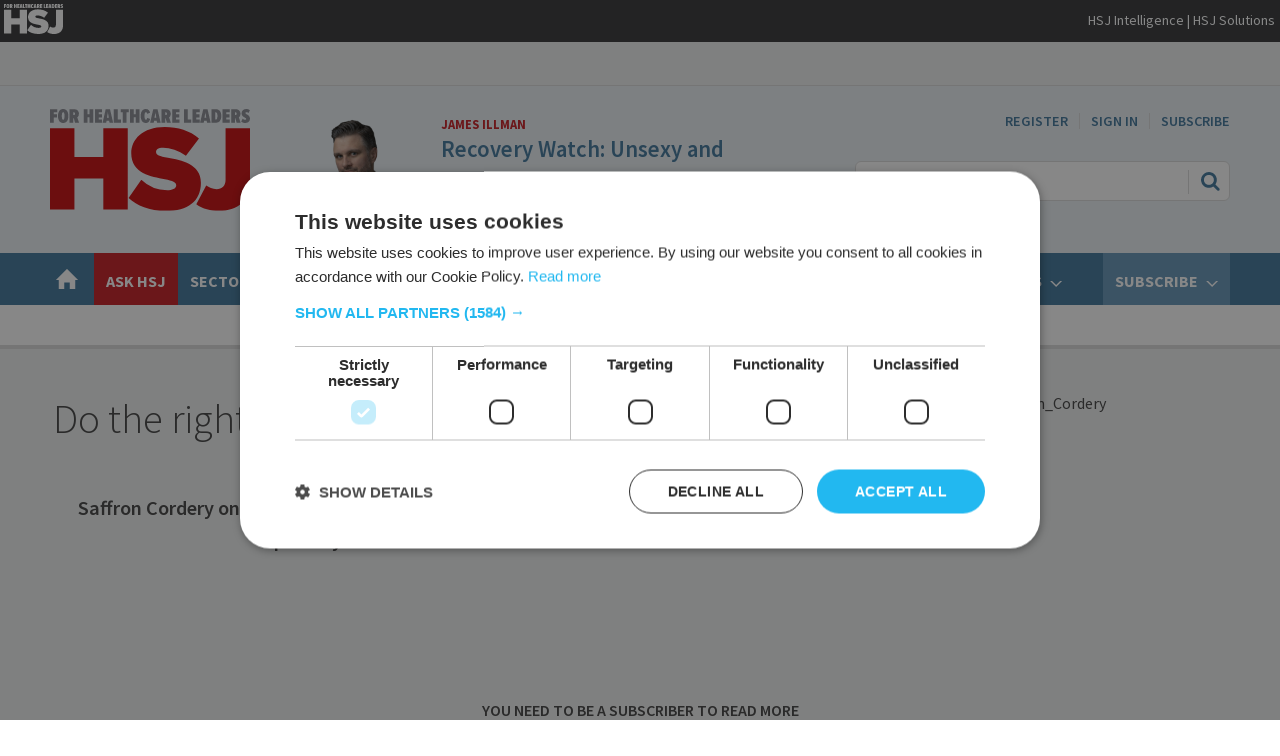

--- FILE ---
content_type: text/html; charset=utf-8
request_url: https://www.hsj.co.uk/comment/do-the-right-thing-on-social-care-mr-hammond/7013354.article
body_size: 22323
content:

<!DOCTYPE html>
<html lang="en">
<head>
	<meta charset="utf-8">
<link rel="preload" as="style" href="/Magazine/core.css?p=7875617654213225">
<link rel="preload" as="script" href="/Magazine/core.js?p=7875617654213225">
	
	<link rel="preload" as="image" href="https://d3e6tmgg461bic.cloudfront.net/Pictures/100x67/7/4/0/3020740_Saffron_Cordery.jpg" imagesrcset="https://d3e6tmgg461bic.cloudfront.net/Pictures/100x67/7/4/0/3020740_Saffron_Cordery.jpg 100w,https://d3e6tmgg461bic.cloudfront.net/Pictures/380x253/7/4/0/3020740_Saffron_Cordery.jpg 380w" imagesizes="(max-width:767px) 100px, 380px" />

	
	



<title>Do the right thing on social care, Mr Hammond | Comment | Health Service Journal</title>
<meta name="description" content="Saffron Cordery on why the chancellor must pledge serious investment in social and primary care in his Autumn Statement" />
<meta name="viewport" content="width=device-width, initial-scale=1" />


<meta name="momentnowdate" content="2026-01-14 02:49:08.437"/>
<meta name="momentlocale" content="en-gb"/>
<meta name="momentlocaleformat" content="D MMMM YYYY"/>
<meta name="momentrelative" content="false"/>
<meta name="momentrelativeformat" content="YYYY,MM,DD"/>
<meta name="momentrelativemorethan" content="10"/>

	
	
	<meta name="robots" content="noarchive" />
<meta name="pubdate" content="Fri, 18 Nov 2016 07:00 GMT" />
<link rel="canonical" href="https://www.hsj.co.uk/comment/do-the-right-thing-on-social-care-mr-hammond/7013354.article" />
<meta name="blockthis" content="blockGA" />
<meta name="showwallpaper" content="true" />
<meta name="navcode" content="3048" />
<meta name="primarynavigation" content="Comment" />	
	
	<meta property="og:title" content="Do the right thing on social care, Mr Hammond" />
<meta property="og:type" content="Article" />
<meta property="og:url" content="https://www.hsj.co.uk/comment/do-the-right-thing-on-social-care-mr-hammond/7013354.article" />
<meta property="og:site_name" content="Health Service Journal" />
<meta property="og:description" content="Saffron Cordery on why the chancellor must pledge serious investment in social and primary care in his Autumn Statement" />
<meta property="og:image:width" content="1024" />
<meta property="og:image:height" content="536" />
<meta property="og:image" content="https://d3e6tmgg461bic.cloudfront.net/Pictures/1024x536/7/4/0/3020740_Saffron_Cordery.jpg" />
<meta property="og:image:alt" content="Saffron_Cordery" />

<meta property="twitter:card" content="summary_large_image" />
<meta property="twitter:title" content="Do the right thing on social care, Mr Hammond" />
<meta property="twitter:description" content="Saffron Cordery on why the chancellor must pledge serious investment in social and primary care in his Autumn Statement" />
<meta property="twitter:image:src" content="https://d3e6tmgg461bic.cloudfront.net/Pictures/1120xAny/7/4/0/3020740_Saffron_Cordery.jpg" />
<meta property="twitter:image:alt" content="Saffron_Cordery" />	

	
<link rel="icon" href="/magazine/dest/graphics/favicons/favicon-32x32.png" />
<!--[if IE]><link rel="shortcut icon" href="/magazine/dest/graphics/favicons/favicon.ico" /><![endif]-->
<link rel="apple-touch-icon-precomposed" href="/magazine/dest/graphics/favicons/apple-touch-icon-precomposed.png" />
<meta name="msapplication-TileImage" content="/magazine/dest/graphics/favicons/mstile-144x144.png" />
<meta name="msapplication-TileColor" content="#ffffff" />
	
	<link href="/Magazine/core.css?p=7875617654213225" rel="stylesheet" type="text/css">
<link href="/Magazine/print.css?p=7875617654213225" rel="stylesheet" type="text/css" media="print">


	
<script src="https://cdnjs.cloudflare.com/ajax/libs/jquery/3.4.1/jquery.min.js" integrity="sha256-CSXorXvZcTkaix6Yvo6HppcZGetbYMGWSFlBw8HfCJo=" crossorigin="anonymous" referrerpolicy="no-referrer"></script>
	
<script>var newLang={"more":{"default":"Show more","searchtype":"Show more","searchdates":"Show more"},"less":{"default":"Show fewer","searchtype":"Show fewer","searchdates":"Show fewer"},"show":{"default":"show"},"hide":{"default":"hide"},"caption":{"show":"show caption","hide":"hide caption"},"carousel":{"play":"play slideshow","pause":"pause slideshow"}};</script>
	<script type="text/javascript">
					var IPState = {
					
						useripstate: false,
						useripname: ''
						
					};
				</script>
<script type="text/javascript">
          
					window.dataLayer = window.dataLayer || [];
					window.dataLayer.push({'StoryID':'7013354'});
					window.dataLayer.push({'StoryFormatProperty':'N'});
					
					window.dataLayer.push({'StoryCategories':'|Finance|Government/DH policy|Social care|Foundation Trust Network (NHS Providers)|Opinion and blogs|Policy and regulation|'});
					
					window.dataLayer.push({'StoryLayout':'Standard'});
					window.dataLayer.push({'StoryWidth':'standard width'});
					
					
					window.dataLayer.push({'StoryLayoutCode':'1'});
					
					window.dataLayer.push({'StoryFormatCode':'14'});
					
					window.dataLayer.push({'StoryTypeCode':'24'});
					
					window.dataLayer.push({'StoryCategoriesCodes':'|232|234|287|13220|13961|15554|'});
					
					window.dataLayer.push({'StoryFullNavPath':'|151|3048|'});
					       
					window.dataLayer.push({'UserID':undefined});
					window.dataLayer.push({'NavCode':'3048'});
					window.dataLayer.push({'MicrositeNavCode':'-1'});
					window.dataLayer.push({'NavKey':'2657'});
          
          window.dataLayer.push({'NavigationAreaNavCode':'3048'});
          </script>
<script type="text/javascript">



//dataLayer array declaration
window.dataLayer = window.dataLayer || [];
window.dataLayer.push({'loggedin':'False'});
window.dataLayer.push({'UserStateLoggedIn':'False'});
window.dataLayer.push({'FullNavPath':'|151|3048|'});
window.dataLayer.push({'accessStatus':'Denied'});
window.dataLayer.push({'primaryNav':'|Main Navigation|Comment|'});
window.dataLayer.push({'PublishDateTime':'18-11-2016 07:00:00'});
window.dataLayer.push({'Credits':undefined});
window.dataLayer.push({'Bylines':'|Saffron Cordery|'});
window.dataLayer.push({'AccessDeniedStoryID':'3'});
window.dataLayer.push({'AccessDeniedTitle':'Not logged in - you must be a subscriber [fallback]'});
var UserStateLoggedIn = 'False';
var isSubscriber = 'False';

/*
var topics = '|Policy and regulation|';
var topicsID = '|15554|';
var sectors = '|Social care|';
var sectorsID = '|287|';
var ICSList = undefined;
var ICSListID = undefined;
*/

var metaTopics = '|Policy and regulation|';
var metaTopicsID = '|15554|';
var metaSectors = '|Social care|';
var metaSectorsID = '|287|';
var metaICSList = undefined;
var metaICSListID = undefined;

var metaTopicsArr = (metaTopics === undefined) ? undefined : metaTopics.split('|').filter(item => item.trim() !== '');
var metaTopicsIDArr = (metaTopicsID === undefined) ? undefined : metaTopicsID.split('|').filter(item => item.trim() !== '');
var metaSectorsArr = (metaSectors === undefined) ? undefined : metaSectors.split('|').filter(item => item.trim() !== '');
var metaSectorsIDArr = (metaSectorsID === undefined) ? undefined : metaSectorsID.split('|').filter(item => item.trim() !== '');
var metaICSListArr = (metaICSList === undefined) ? undefined : metaICSList.split('|').filter(item => item.trim() !== '');
var metaICSListIDArr = (metaICSListID === undefined) ? undefined : metaICSListID.split('|').filter(item => item.trim() !== '');

var metaAcuteTrusts = undefined;
var metaAcuteTrustsID = undefined;
var metaFTTrusts = undefined;
var metaFTTrustsID = undefined;
var metaMHTrusts = undefined;
var metaMHTrustsID = undefined;
var metaCPTrusts = undefined;
var metaCPTrustsID = undefined;

var metaNHSTrusts = (metaAcuteTrusts === undefined) ? "" : metaAcuteTrusts.toString();
var metaNHSTrustsID = (metaAcuteTrustsID === undefined) ? "" : metaAcuteTrustsID.toString();
metaNHSTrusts += (metaFTTrusts === undefined) ? "" : metaFTTrusts.toString();
metaNHSTrustsID += (metaFTTrustsID === undefined) ? "" : metaFTTrustsID.toString();
metaNHSTrusts += (metaMHTrusts === undefined) ? "" : metaMHTrusts.toString();
metaNHSTrustsID += (metaMHTrustsID === undefined) ? "" : metaMHTrustsID.toString();
metaNHSTrusts += (metaCPTrusts === undefined) ? "" : metaCPTrusts.toString();
metaNHSTrustsID += (metaCPTrustsID === undefined) ? "" : metaCPTrustsID.toString();
var metaNHSTrustsArr = metaNHSTrusts.split('|').filter(item => item.trim() !== '');
var metaNHSTrustsIDArr = metaNHSTrustsID.split('|').filter(item => item.trim() !== '');
metaNHSTrustsArr = (metaNHSTrustsArr.length == 0) ? undefined : metaNHSTrustsArr;
metaNHSTrustsIDArr = (metaNHSTrustsIDArr.length == 0) ? undefined : metaNHSTrustsIDArr;

</script>
	<link href="https://fonts.googleapis.com/css?family=Source+Sans+Pro:300,400,600,700&display=swap" rel="stylesheet">
<style>
/* Jobs - hide in RHC extras at desktop*/
@media only screen and (min-width:1024px) {
	.StoryRightJobs{
		display: none;
	}
}


.inline_image .picture {
	background:none;
}
/*hide mobile*/
.hideMobile{
	display: none
}
@media only screen and (min-width:479px) {
	.hideMobile {
		 display: block;
	}
}



/* Events mega menu */
.event-mega-menu-links{
	font-size: 1.0rem;
	line-height: 1.2rem;
}

.events-mega-menu-hsj-events-date {
	 font-size:1.0rem;
    font-weight:400;
    line-height:1.1;
    margin-left:0px;
    text-align: center;
	 background-color: #FFF;
		padding: 10px;
}

.events-mega-menu-hsj-events-copy {
	 font-size:1.0rem;
    font-weight:200;
    line-height:1.1;
    margin-left:0px;
    text-align: left;
}

</style>



<!--End DFP-->

<!-- Style Nav Red -->
<style>
  ul.main>li.nav-item.highlightnav {
  background:#c81f25;  
}
 
  ul.main>li.nav-item.highlightnav a span {
  color:#fff;      
}    

  ul.main>li.nav-item.highlightnav:hover {
  background: #c81f25;
}
    
  ul.main>li.nav-item.highlightnav:hover a span {
  color:#fff;      
}
</style>
<!-- End Style Nav Red -->

<!--- Reg Marketing Message -->

<style>
.spinPromo.style1 {
    display: flex;
    margin: 0 10px 40px;
}
.spinPromo.style1 h3 {
    font-size: 32.4px;
    line-height: 41px;
}
.spinPromo.style1 .emphasis {
    color: #006cb8;
    font-weight: bold;
}
.spinPromo.style1 ul li {
    margin-bottom: 8px;
}
.spinPromo.style1 .col-2 .image {
    margin: 26px 5px 10px 20px;
}

@media only screen and (max-width:768px) {
.spinPromo.style1 .col-2 .image {
    display: none;
}
}

@media only screen and (min-width:1200px) {
.spinPromo.style1 {
    margin: 0 0 40px;
}
}

#mainnav .askHSJ {
    background: #C81F25;
    color: #FFFFFF;
}
</style>

 

<!-- End Reg Marketing -->
<style type="text/css">.inline_image img[width][height]:not(.zoomable-image) {contain: unset;}</style>

<script type='text/javascript'>
 
    var adCat = 'comment';
     
    var slotA_override = 'hsj/'+adCat+'_mpu1';
    var slotB_override = 'hsj/'+adCat+'_mpu2';
    var slotC_override = 'hsj/'+adCat+'_mpu3';
    var slotD_override = 'hsj/'+adCat+'_mpu4';
    var slotE_override = 'hsj/'+adCat+'_mpu5';
    var mastLB_override = 'hsj/'+adCat+'_topbanner1';
    var wallpaper_override = 'hsj/'+adCat+'_skins';
    var attachment_override = 'hsj/'+adCat+'_attach';
</script>
<meta name="apple-itunes-app" content="app-id=1252574299"/> 


<!-- Marketo munchkin tracking code -->
<!-- Leo removed '936-FRZ-719' on 20250611 during new marketo launch. Shelley added via GTM instead. -->



<!-- DFP Code -->

<script type='text/javascript'>
    var googletag = googletag || {};
    googletag.cmd = googletag.cmd || [];
    (function() {
    var gads = document.createElement('script');
    gads.async = true;
    gads.type = 'text/javascript';
    var useSSL = 'https:' == document.location.protocol;
    gads.src = (useSSL ? 'https:' : 'http:') +
    '//www.googletagservices.com/tag/js/gpt.js';
    var node = document.getElementsByTagName('script')[0];
    node.parentNode.insertBefore(gads, node);
    })();
</script>

<!-- DFP -->
<!--
<script async='async' src='https://www.googletagservices.com/tag/js/gpt.js'></script>
-->
<script>
  var googletag = googletag || {};
  googletag.cmd = googletag.cmd || [];
</script>

<!-- Leo removed 20240822 as requested by James Traffic Rich of these unused ad slots. 
<script>
  googletag.cmd.push(function() {
    googletag.defineSlot('/119943522/hsj-main/footer', [1, 1], 'div-gpt-ad-1497272238054-0').addService(googletag.pubads());
    googletag.defineSlot('/119943522/hsj-main/header', [1, 1], 'div-gpt-ad-1497272238054-1').addService(googletag.pubads());
    googletag.defineSlot('/119943522/hsj-main/mpu1', [[300, 250], [300, 600]], 'div-gpt-ad-1497272238054-2').addService(googletag.pubads());
    googletag.defineSlot('/119943522/hsj-main/mpu2', [[300, 250], [300, 600]], 'div-gpt-ad-1497272238054-3').addService(googletag.pubads());
    googletag.defineSlot('/119943522/hsj-main/mpu3', [[300, 250], [300, 600]], 'div-gpt-ad-1497272238054-4').addService(googletag.pubads());
    googletag.defineSlot('/119943522/hsj-main/mpu4', [[300, 250], [300, 600]], 'div-gpt-ad-1497272238054-5').addService(googletag.pubads());
    googletag.defineSlot('/119943522/hsj-main/mpu5', [[300, 250], [300, 600]], 'div-gpt-ad-1497272238054-6').addService(googletag.pubads());
    googletag.defineSlot('/119943522/hsj-main/skins', [1, 1], 'div-gpt-ad-1497272238054-7').addService(googletag.pubads());
    googletag.defineSlot('/119943522/hsj-main/topbanner1', [[728, 90], [320,100], [970, 250], [970, 90], [320, 50], [728, 250]], 'div-gpt-ad-1497272238054-8').addService(googletag.pubads());
    googletag.defineSlot('/119943522/hsj-main/topbanner2', [[728, 90], [320,100], [970, 250], [970, 90], [320, 50], [728, 250]], 'div-gpt-ad-1497272238054-9').addService(googletag.pubads());
    googletag.defineSlot('/119943522/hsj-main/topbanner3', [[728, 90], [320,100], [970, 250], [970, 90], [320, 50], [728, 250]], 'div-gpt-ad-1497272238054-10').addService(googletag.pubads());
    googletag.pubads().setTargeting("loggedin","+ YES OR NO +");     //Logged in or not
    googletag.pubads().setTargeting("subtype","+ ADD ARTICLE ID +");     //Subscriber Type
    googletag.pubads().setTargeting("cat1","+ TOP CATEGORY +");     //Top Category Targeting Name
    googletag.pubads().setTargeting("cat2","+ SECOND CATEGORY +");     //Secondary Category Targeting Name
    googletag.pubads().setTargeting("gender","+ MALE OR FEMALE +");     //Male or Femalw Targeting
    googletag.pubads().setTargeting("articleid","+ ADD ARTICLE ID +");     //Article ID targeting for specific pages
    googletag.pubads().enableSingleRequest();
    googletag.pubads().collapseEmptyDivs();
    googletag.enableServices();
  });
</script>
-->

<script type='text/javascript'>

    function getDataLayerVal(keyVal) {
        for (var i = 0; i < window.dataLayer.length; i++) {
          if (dataLayer[i][keyVal] !== undefined) {
            return dataLayer[i][keyVal];
          }
        }
    }

    var showwallpaper;
    if(document.querySelector('meta[name="showwallpaper"]')) {
        showwallpaper = document.querySelector('meta[name="showwallpaper"]').content;
    }
    
    var googleAccountId = '119943522'; //HSJ: 119943522  TEST: 51386726
    
    var slotA = 'ros_mpu1';
    var slotB = 'ros_mpu2';
    var slotC = 'ros_mpu3';
    var slotD = 'ros_mpu4';
    var slotE = 'ros_mpu5';
    //var slotF = 'AdvertF';
    var mastLB = 'ros_topbanner1';
    //var mastLBUNav = 'dfp_leaderboard_under_nav';
    var attachment = 'ros_attachmentad';
    var wallpaper = 'ros_skins';

//document.addEventListener('DOMContentLoaded', function() {
//window.addEventListener('load', function() {

    if (typeof slotA_override != 'undefined') { slotA = slotA_override };
    if (typeof slotB_override != 'undefined') { slotB = slotB_override };
    if (typeof slotC_override != 'undefined') { slotC = slotC_override };
    if (typeof slotD_override != 'undefined') { slotD = slotD_override };
    if (typeof slotE_override != 'undefined') { slotE = slotE_override };
    //if (typeof slotF_override != 'undefined') { slotF = slotF_override };
    if (typeof mastLB_override != 'undefined') { mastLB = mastLB_override };
    //if (typeof mastLBUNav_override != 'undefined') { mastLBUNav = mastLBUNav_override  };
    if (typeof attachment_override != 'undefined') { attachment = attachment_override  };
    if (typeof wallpaper_override != 'undefined') { wallpaper = wallpaper_override };

    
    googletag.cmd.push(function() {

        // Define a size mapping object. The first parameter to addSize is
        // a viewport size, while the second is a list of allowed ad sizes.
        var mapping = googletag.sizeMapping().
        // 320, 0
        addSize([320, 0], [300, 50]).
        // 480, 0
        addSize([480, 0], [300, 75]).
        // 768, 0
        addSize([768, 0], [300, 250]).
        // 1024, 0
        addSize([1024, 0], [300, 350]).build();

        var mapMPU = googletag.sizeMapping().
        // 320, 0
        addSize([320, 0], [[300, 50],[300,75],[320,50],[300,250]]).
        // 768, 0
        addSize([768, 0], [[300, 250]]).
        // 1024, 0
        addSize([1024, 0], [[300, 250],[300,600]]).build();
        //addSize([1024, 0], [[300, 250],[300,50]]).build();

        var mapLB = googletag.sizeMapping().
        // 320, 0
        addSize([320, 0], [[300,50],[300,75],[320,50],[320,100]]).
        //// 601, 0
        addSize([601, 0], [[468,60]]).
        // 768, 0
        addSize([768, 0], [[468,60],[728,90]]).
        // 1024, 0
        addSize([1024, 0], [[468, 60],[728,90],[970,90],[970,250]]).build();

        var mapLBUnderNav = googletag.sizeMapping().
        addSize([0, 0], []).
        // 1024, 0
        addSize([1050, 0], [[468, 60],[728,90],[970,90],[970,250]]).build();

        var mapWallpaper = googletag.sizeMapping().
        addSize([0, 0], []).
        // 1220, 0
        addSize([1220, 0], [1,1]).build();

        googletag.defineSlot('/'+googleAccountId+'/'+slotA, [300, 250], 'div-gpt-ad-A').defineSizeMapping(mapMPU).addService(googletag.pubads());
        googletag.defineSlot('/'+googleAccountId+'/'+slotB, [300, 250], 'div-gpt-ad-B').defineSizeMapping(mapMPU).addService(googletag.pubads());
        googletag.defineSlot('/'+googleAccountId+'/'+slotC, [300, 250], 'div-gpt-ad-C').defineSizeMapping(mapMPU).addService(googletag.pubads());
        googletag.defineSlot('/'+googleAccountId+'/'+slotD, [300, 250], 'div-gpt-ad-D').defineSizeMapping(mapMPU).addService(googletag.pubads());
        googletag.defineSlot('/'+googleAccountId+'/'+slotE, [300, 250], 'div-gpt-ad-E').defineSizeMapping(mapMPU).addService(googletag.pubads());
        //googletag.defineSlot('/'+googleAccountId+'/'+slotF, [300, 250], 'div-gpt-ad-F').defineSizeMapping(mapMPU).addService(googletag.pubads());
        googletag.defineSlot('/'+googleAccountId+'/'+mastLB, [728, 90], 'div-gpt-ad-MastLB').defineSizeMapping(mapLB).addService(googletag.pubads());
        //googletag.defineSlot('/'+googleAccountId+'/'+mastLBUNav, [970, 250], 'div-gpt-ad-MastLBUNav').defineSizeMapping(mapLBUnderNav).addService(googletag.pubads());
        googletag.defineSlot('/'+googleAccountId+'/'+attachment, [300, 250], 'div-gpt-ad-Attach').defineSizeMapping(mapMPU).addService(googletag.pubads());



        if (document.querySelector('#div-gpt-ad-Wallpaper') && showwallpaper) {
            var wallpaperSlot = googletag.defineOutOfPageSlot('/'+googleAccountId+'/'+wallpaper, 'div-gpt-ad-Wallpaper').defineSizeMapping(mapWallpaper).addService(googletag.pubads()).setTargeting('url', document.location.pathname);
				
				
				/* old start */
				/*
            googletag.pubads().addEventListener("slotRenderEnded",function(a){a.slot.getSlotElementId()!=wallpaperSlot.getSlotElementId()||a.isEmpty||(document.querySelector(".wallpaper-ad[data-site-width-1024]")&&(document.body.className+=" site-width-1024"),"true"===showwallpaper&&(document.body.className+=" wallpaper-applied"))});
				*/
				/* old end */
				
				/* start */
				googletag.pubads().addEventListener('slotRenderEnded', function(event) {

					if((event.slot.getSlotElementId() == wallpaperSlot.getSlotElementId()) && !event.isEmpty) {
						if(document.querySelector('.wallpaper-ad[data-site-width-1024]')) {
							document.body.classList.add('site-width-1024');
						}
						if(showwallpaper === "true") {
							document.body.classList.add('wallpaper-applied');
							$(window).trigger('wallpaper:advert');
						}
					}
				});
				/* end */
        };

        getDataLayerVal ('NavCode') ? googletag.pubads().setTargeting('navcode', getDataLayerVal('NavCode')) : '';
        getDataLayerVal('StoryID') ? googletag.pubads().setTargeting('storycode', getDataLayerVal('StoryID')) : '';
		  
		  UserStateLoggedIn ? googletag.pubads().setTargeting('loggedin', UserStateLoggedIn) : '';
		  isSubscriber ? googletag.pubads().setTargeting('subscriber', isSubscriber) : '';
		  (typeof metaDomain !== 'undefined') ? googletag.pubads().setTargeting('email_domain', metaDomain) : '';
		  metaTopicsArr && metaTopicsArr.length > 0 ? googletag.pubads().setTargeting('topics', metaTopicsArr) : '';
		  metaTopicsIDArr && metaTopicsIDArr.length > 0 ? googletag.pubads().setTargeting('topicsID', metaTopicsIDArr) : '';
		  metaSectorsArr && metaSectorsArr.length > 0 ? googletag.pubads().setTargeting('sectors', metaSectorsArr) : '';
		  metaSectorsIDArr && metaSectorsIDArr.length > 0 ? googletag.pubads().setTargeting('sectorsID', metaSectorsIDArr) : '';
		  metaICSListArr && metaICSListArr.length > 0 ? googletag.pubads().setTargeting('ICSList', metaICSListArr) : '';
		  metaICSListIDArr && metaICSListIDArr.length > 0 ? googletag.pubads().setTargeting('ICSListID', metaICSListIDArr) : '';
		  metaNHSTrustsArr && metaNHSTrustsArr.length > 0 ? googletag.pubads().setTargeting('NHSTrusts', metaNHSTrustsArr) : '';
		  metaNHSTrustsIDArr && metaNHSTrustsIDArr.length > 0 ? googletag.pubads().setTargeting('NHSTrustsID', metaNHSTrustsIDArr) : '';
		  
		  

        googletag.pubads().collapseEmptyDivs();
        googletag.enableServices();

      

    });

                                                    
window.addEventListener('message', receiveMessage, false);
function receiveMessage(event) {
    if(event.data == 'wallpaper-fireplace') document.body.className+=" wallpaper-fireplace";
    if(document.body.className.match('wallpaper-fireplace')) {
        var mastHeight = document.querySelector('#masthead').offsetHeight,
            wallpaperElement = document.querySelector('.wallpaper-ad').getElementsByTagName('div')[0];
        wallpaperElement.style.top = mastHeight + 'px'
    }
}
</script>


<script type="text/javascript"> _linkedin_partner_id = "614537"; window._linkedin_data_partner_ids = window._linkedin_data_partner_ids || []; window._linkedin_data_partner_ids.push(_linkedin_partner_id); </script><script type="text/javascript"> (function(){var s = document.getElementsByTagName("script")[0]; var b = document.createElement("script"); b.type = "text/javascript";b.async = true; b.src = "https://snap.licdn.com/li.lms-analytics/insight.min.js"; s.parentNode.insertBefore(b, s);})(); </script> <noscript> <img height="1" width="1" style="display:none;" alt="" src="https://dc.ads.linkedin.com/collect/?pid=614537&fmt=gif" /> </noscript>

<!--Reg Marketing -->

<script>
  function getDataLayerVal(keyVal) {
    for (var i = 0; i < window.dataLayer.length; i++) {
      if (dataLayer[i][keyVal] !== undefined) {
        return dataLayer[i][keyVal];
      }
    }
  }
</script>

<!-- Reg Marketing End -->

	
	
<!-- Abacus Google Tag Manager -->
<script>(function(w,d,s,l,i){w[l]=w[l]||[];w[l].push({'gtm.start':
new Date().getTime(),event:'gtm.js'});var f=d.getElementsByTagName(s)[0],
j=d.createElement(s),dl=l!='dataLayer'?'&l='+l:'';j.async=true;j.src=
'https://www.googletagmanager.com/gtm.js?id='+i+dl;f.parentNode.insertBefore(j,f);
})(window,document,'script','dataLayer','GTM-WJWVWZW');</script>
<!-- End Google Tag Manager -->

<!--HSJ Google Tag Manager -->
<script>(function(w,d,s,l,i){w[l]=w[l]||[];w[l].push({'gtm.start':
new Date().getTime(),event:'gtm.js'});var f=d.getElementsByTagName(s)[0],
j=d.createElement(s),dl=l!='dataLayer'?'&l='+l:'';j.async=true;j.src=
'//www.googletagmanager.com/gtm.js?id='+i+dl;f.parentNode.insertBefore(j,f);
})(window,document,'script','dataLayer','GTM-NXL6');</script>
<!-- End Google Tag Manager -->



<!-- Start Google Site Verification -->
<meta name="google-site-verification" content="sokRoTrDKUVe_Hm0UA7oALToTJYWCTC_PsZhrL8WrCU" />
<!-- End Google Site Verification -->

	


</head>
<body id="storyAccess" class="StoryAccess-master js-disabled enhanced-advertising enhanced-advertising-rhc-empty">
	
	<!-- Abacus Google Tag Manager (noscript) -->
<noscript><iframe src="//www.googletagmanager.com/ns.html?id=GTM-WJWVWZW"
height="0" width="0" style="display:none;visibility:hidden"></iframe></noscript>
<!-- End Google Tag Manager (noscript) -->


<!-- HSJ Google Tag Manager (noscript) -->
<noscript><iframe src="https://www.googletagmanager.com/ns.html?id=GTM-NXL6"
height="0" width="0" style="display:none;visibility:hidden"></iframe></noscript>
<!-- End Google Tag Manager (noscript) -->


	
<!--[if lte IE 10]>
<link rel="stylesheet" href="/CSS/dest/notsupported.css">
<div class="notSupported">
	<div class="sleeve">
		<span id="logo" class="vector-icon i-brand-logo i-brand-logo-dims"></span>
		<h2>
			Your browser is not supported
		</h2>
		<p>
			Sorry but it looks as if your browser is out of date. To get the best experience using our site we recommend that you upgrade or switch browsers.
		</p>
		<p class="buttonContainer">
			<a class="button" href="https://www.google.co.uk/webhp?ion=1&espv=2&ie=UTF-8#q=update+my+browser" target="_blank">Find a solution</a>
		</p>
	</div>
</div>
<![endif]-->
	<script type="text/javascript">document.body.className = document.body.className.replace('js-disabled', ''); document.cookie="_js=1; path=/";</script>
	


	<div id="wrapper">
		
<ul id="skiplinks"><li><a href="#wrapper_sleeve">Skip to main content</a></li><li><a href="#mainnav">Skip to navigation</a></li></ul>
		
<header id="masthead" class="masthead">
	<div class="htmlContent">
  <div id='div-gpt-ad-Wallpaper' class="wallpaper-ad adslot" data-site-width-1024>
  <script>
    googletag.cmd.push(function() { googletag.display('div-gpt-ad-Wallpaper'); });
  </script>
</div>
</div>
	
	
	<style>
@media only screen and (max-width: 1024px) {
.hidemobile {
display:none !important;
}
}
</style>
<div class="hidemobile" style="background-color:#363739; padding-top:4px; padding-bottom:4px; padding-left:4px; width:100%;" >
<div align="left" style="display:inline;" width="80%" >
<a href="https://www.hsj.co.uk">
<img style="height:30px;"  class="" src="https://d3e6tmgg461bic.cloudfront.net/Pictures/web/b/m/s/hsjparent_whiteout_637439.svgz" alt="HSJ">
</a>
</div>


<div class="hidemobile" align="right" style="display:inline; float:right; padding-top:5px; padding-right:5px;" width="20%">
<span style="text-align:right; color:#FFFFFF; font-family:'Source Sans Pro', Arial, Sans-Serif; font-size:14px;">
<a style="color:#FFFFFF" href="https://www.hsjintelligence.co.uk/?utm_source=HSJbanner">HSJ Intelligence</a> |  
<a style="color:#FFFFFF" href="https://solutions.hsj.co.uk/">
HSJ Solutions
</a>
</span>
</div>

</div>

<div class="leaderboard">
<div class="ad">
<div id='div-gpt-ad-MastLB' class='adslot'>
    <script type="text/javascript">
        googletag.cmd.push(function() { googletag.display('div-gpt-ad-MastLB'); });
     </script>
</div>
</div>        
</div>
	<div class="mast container full" role="banner" data-multi-toggle-menu>
		<div class="inner-sleeve" data-menu-open-pushed>
			<div class="mastheadLogo">
    <a href="/">
        <span class="logoIcon">
            <span class="assistive">Return to home page</span>
        </span>
    </a>
</div>
<div id="print_logo">
    <img src="/magazine/dest/graphics/logo/print_logo.png" alt="HSJ logo" />
</div>
<!--
<div class="mastheadMobileLogo">
    <a href="/">
        
            <span src="https://d3e6tmgg461bic.cloudfront.net/Pictures/web/z/h/k/HSJlogomob.png" alt="HSJ"class="assistive">HSJ</span>
        
    </a>
</div>
-->

<div class="mastheadMobileLogo">
    <a href="/">
        <span class="logoIcon" src="https://d3e6tmgg461bic.cloudfront.net/Pictures/web/z/h/k/HSJlogomob.png" alt="HSJ">
            <span class="assistive">HSJ</span>
        </span>
    </a>
</div>


			<div class="mastheadPromo">
<img src="https://d3e6tmgg461bic.cloudfront.net/Pictures/480xAny/P/web/w/r/s/jamesillmanmastheadcutout2023_452086.png"/>
      <span>James Illman</span>
        <h3><a href="https://www.hsj.co.uk/7040791.article">Recovery Watch: Unsexy and painstaking – 2026 in elective care</a></h3>
    </div>
			<div class="mastControls">
				<nav data-multi-toggle-item="" class="mastNav loggedout hide"><span class="toggleIcon"><a href="#mastnav" data-toggle-button=""><span class="assistive">Mast navigation</span></a></span><ul id="mastnav" data-toggle-element=""><li><a class="NAV_REG" href="https://subs.hsj.co.uk/register?promo_name=NavRegister&amp;promo_id=UserNav&amp;promo_creative=RegLink&amp;promo_position=UserNav&amp;returl=https%3a%2f%2fwww.hsj.co.uk">Register</a></li><li><a class="popup" href="https://www.hsj.co.uk/sign-in">Sign In</a></li><li><a href="https://www.hsj.co.uk/why-subscribe?promo_name=LogOutNavSub&amp;promo_id=My_Acc_Log_Out&amp;promo_creative=Btn&amp;promo_position=LogOutNav">Subscribe</a></li></ul></nav>
				<div class="mastheadSearch hide" data-multi-toggle-item="">
  <span class="toggleIcon">
    <a href="#search" data-toggle-button="">
      <span class="assistive">Search our site</span>
    </a>
  </span>
  <form action="https://www.hsj.co.uk/searchresults" method="get" id="mastsearch" data-toggle-element="">
    <fieldset>
      <div>
        <label for="search">Search our site</label>
        <input type="text" id="search" value="" name="qkeyword" class="text" placeholder="Search our site" />
        <button class="mastSearch" type="submit">Search</button>
      </div>
    </fieldset>
  </form>
</div>
				

<div class="menuToggle">
	<span class="toggleIcon"><a href="#mobilemenu" data-menu-toggle-button=""><span class="assistive">Menu</span></a></span>
</div>
			</div>
		</div>
	</div>
	<div class="menuContainer">
		<div class="mobileMenu" id="mobilemenu">
  <div class="sleeve">
    <a class="menuClose" href="#wrapper">
      <span>Close<span class="assistive"> menu</span></span>
    </a>
    <ul class="main">
      <li class="hasChildren home-icon">
        <a href="https://www.hsj.co.uk/" aria-expanded="false">
          <span>Home</span>
        </a>
        <ul aria-hidden="true" class="subMenu hide">
          <li class="parentBack">
            <a class="toolbar" href="#">
              <span class="header">Back<span class="assistive"> to parent navigation item</span></span>
              <span class="btn backBtn">
                <i></i>
              </span>
            </a>
          </li>
          <li class="parentNav home-icon">
            <a href="https://www.hsj.co.uk/">
              <span>Home</span>
            </a>
          </li>
          <li class="">
            <a href="https://www.hsj.co.uk/home/news">
              <span>News</span>
            </a>
          </li>
          <li class="">
            <a href="https://www.hsj.co.uk/home/daily-insight">
              <span>Daily Insight</span>
            </a>
          </li>
          <li class="">
            <a href="https://www.hsj.co.uk/HSJ-Expert-Briefing">
              <span>Expert Briefings</span>
            </a>
          </li>
          <li class="">
            <a href="https://www.hsj.co.uk/home/ceo-interviews">
              <span>CEO Interviews</span>
            </a>
          </li>
          <li class="">
            <a href="https://www.hsj.co.uk/home/hsj-health-check-podcast">
              <span>HSJ Health Check podcast</span>
            </a>
          </li>
          <li class="">
            <a href="https://solutions.hsj.co.uk/">
              <span>HSJ Solutions - NHS Best Practice Database</span>
            </a>
          </li>
        </ul>
      </li>
      <li class="askHSJ">
        <a href="https://www.hsj.co.uk/ask-hsj">
          <span>Ask HSJ</span>
        </a>
      </li>
      <li class="hasChildren ">
        <a href="https://www.hsj.co.uk/sectors" aria-expanded="false">
          <span>Sectors</span>
        </a>
        <ul aria-hidden="true" class="subMenu hide">
          <li class="parentBack">
            <a class="toolbar" href="#">
              <span class="header">Back<span class="assistive"> to parent navigation item</span></span>
              <span class="btn backBtn">
                <i></i>
              </span>
            </a>
          </li>
          <li class="parentNav">
            <a href="https://www.hsj.co.uk/sectors">
              <span>Sectors</span>
            </a>
          </li>
          <li class="">
            <a href="https://www.hsj.co.uk/sectors/integrated-care">
              <span>Integrated care</span>
            </a>
          </li>
          <li class="">
            <a href="https://www.hsj.co.uk/sectors/acute-care">
              <span>Acute care</span>
            </a>
          </li>
          <li class="">
            <a href="https://www.hsj.co.uk/sectors/primary-care">
              <span>Primary care</span>
            </a>
          </li>
          <li class="">
            <a href="https://www.hsj.co.uk/sectors/community-services">
              <span>Community services</span>
            </a>
          </li>
          <li class="">
            <a href="https://www.hsj.co.uk/sectors/mental-health">
              <span>Mental health</span>
            </a>
          </li>
          <li class="">
            <a href="https://www.hsj.co.uk/sectors/emergency-care">
              <span>Emergency care</span>
            </a>
          </li>
        </ul>
      </li>
      <li class="hasChildren ">
        <a href="https://www.hsj.co.uk/topics" aria-expanded="false">
          <span>Topics</span>
        </a>
        <ul aria-hidden="true" class="subMenu hide">
          <li class="parentBack">
            <a class="toolbar" href="#">
              <span class="header">Back<span class="assistive"> to parent navigation item</span></span>
              <span class="btn backBtn">
                <i></i>
              </span>
            </a>
          </li>
          <li class="parentNav">
            <a href="https://www.hsj.co.uk/topics">
              <span>Topics</span>
            </a>
          </li>
          <li class="">
            <a href="https://www.hsj.co.uk/topics/finance-and-efficiency">
              <span>Finance and efficiency</span>
            </a>
          </li>
          <li class="">
            <a href="https://www.hsj.co.uk/topics/quality-and-performance">
              <span>Quality and performance</span>
            </a>
          </li>
          <li class="hasChildren ">
            <a href="https://www.hsj.co.uk/topics/workforce" aria-expanded="false">
              <span>Workforce</span>
            </a>
            <ul aria-hidden="true" class="subMenu hide">
              <li class="parentBack">
                <a class="toolbar" href="#">
                  <span class="header">Back<span class="assistive"> to parent navigation item</span></span>
                  <span class="btn backBtn">
                    <i></i>
                  </span>
                </a>
              </li>
              <li class="parentNav">
                <a href="https://www.hsj.co.uk/topics/workforce">
                  <span>Workforce</span>
                </a>
              </li>
              <li class="break">
                <a href="https://www.hsj.co.uk/topics/workforce/people-moves">
                  <span>People Moves</span>
                </a>
              </li>
            </ul>
          </li>
          <li class="">
            <a href="https://www.hsj.co.uk/topics/policy-and-regulation">
              <span>Policy and regulation</span>
            </a>
          </li>
          <li class="">
            <a href="https://www.hsj.co.uk/topics/service-redesign">
              <span>Service redesign</span>
            </a>
          </li>
          <li class="">
            <a href="https://www.hsj.co.uk/topics/technology-and-innovation">
              <span>Technology and innovation</span>
            </a>
          </li>
          <li class="">
            <a href="https://www.hsj.co.uk/topics/patient-safety">
              <span>Patient safety</span>
            </a>
          </li>
          <li class="">
            <a href="https://www.hsj.co.uk/topics/health-inequalities">
              <span>Health inequalities</span>
            </a>
          </li>
        </ul>
      </li>
      <li class="hasChildren ">
        <a href="https://www.hsj.co.uk/local" aria-expanded="false">
          <span>Local</span>
        </a>
        <ul aria-hidden="true" class="subMenu hide">
          <li class="parentBack">
            <a class="toolbar" href="#">
              <span class="header">Back<span class="assistive"> to parent navigation item</span></span>
              <span class="btn backBtn">
                <i></i>
              </span>
            </a>
          </li>
          <li class="parentNav">
            <a href="https://www.hsj.co.uk/local">
              <span>Local</span>
            </a>
          </li>
          <li class="">
            <a href="https://www.hsj.co.uk/local/providers">
              <span>Providers</span>
            </a>
          </li>
          <li class="">
            <a href="https://www.hsj.co.uk/local/regions">
              <span>Regions</span>
            </a>
          </li>
          <li class="">
            <a href="https://www.hsj.co.uk/local/icss">
              <span>ICSs</span>
            </a>
          </li>
        </ul>
      </li>
      <li class="hasChildren ">
        <a href="https://www.hsj.co.uk/comment" aria-expanded="false">
          <span>Comment</span>
        </a>
        <ul aria-hidden="true" class="subMenu hide">
          <li class="parentBack">
            <a class="toolbar" href="#">
              <span class="header">Back<span class="assistive"> to parent navigation item</span></span>
              <span class="btn backBtn">
                <i></i>
              </span>
            </a>
          </li>
          <li class="parentNav">
            <a href="https://www.hsj.co.uk/comment">
              <span>Comment</span>
            </a>
          </li>
          <li class="">
            <a href="https://www.hsj.co.uk/comment/julian-patterson">
              <span>Julian Patterson</span>
            </a>
          </li>
          <li class="">
            <a href="https://www.hsj.co.uk/comment/national-voices-takeover">
              <span>National Voices 'takeover'</span>
            </a>
          </li>
          <li class="">
            <a href="https://www.hsj.co.uk/comment/national-care-forum-collection">
              <span>National Care Forum collection</span>
            </a>
          </li>
        </ul>
      </li>
      <li class="">
        <a href="https://www.hsj.co.uk/interactive">
          <span>Interactive</span>
        </a>
      </li>
      <li class="">
        <a href="https://www.hsj.co.uk/events">
          <span>Events</span>
        </a>
      </li>
      <li class="hasChildren ">
        <a href="https://www.hsj.co.uk/jobs" aria-expanded="false">
          <span>Jobs</span>
        </a>
        <ul aria-hidden="true" class="subMenu hide">
          <li class="parentBack">
            <a class="toolbar" href="#">
              <span class="header">Back<span class="assistive"> to parent navigation item</span></span>
              <span class="btn backBtn">
                <i></i>
              </span>
            </a>
          </li>
          <li class="parentNav">
            <a href="https://www.hsj.co.uk/jobs">
              <span>Jobs</span>
            </a>
          </li>
          <li class="">
            <a href="http://www.hsjjobs.com/">
              <span>Search HSJjobs</span>
            </a>
          </li>
          <li class="">
            <a href="https://www.hsj.co.uk/Spin2FixedRHC.aspx?navCode=3163">
              <span>Leadership Q&A</span>
            </a>
          </li>
          <li class="">
            <a href="https://www.hsj.co.uk/topics/workforce/people-moves">
              <span>People Moves</span>
            </a>
          </li>
          <li class="">
            <a href="https://www.hsj.co.uk/jobs/courses">
              <span>Courses</span>
            </a>
          </li>
        </ul>
      </li>
      <li class="hasChildren ">
        <a href="https://www.hsj.co.uk/all-products" aria-expanded="false">
          <span>All Products</span>
        </a>
        <ul aria-hidden="true" class="subMenu hide">
          <li class="parentBack">
            <a class="toolbar" href="#">
              <span class="header">Back<span class="assistive"> to parent navigation item</span></span>
              <span class="btn backBtn">
                <i></i>
              </span>
            </a>
          </li>
          <li class="parentNav">
            <a href="https://www.hsj.co.uk/all-products">
              <span>All Products</span>
            </a>
          </li>
          <li class="hasChildren ">
            <a href="https://www.hsj.co.uk/why-subscribe" aria-expanded="false">
              <span>Subscription Options</span>
            </a>
            <ul aria-hidden="true" class="subMenu hide">
              <li class="parentBack">
                <a class="toolbar" href="#">
                  <span class="header">Back<span class="assistive"> to parent navigation item</span></span>
                  <span class="btn backBtn">
                    <i></i>
                  </span>
                </a>
              </li>
              <li class="parentNav">
                <a href="https://www.hsj.co.uk/why-subscribe">
                  <span>Subscription Options</span>
                </a>
              </li>
              <li class="">
                <a href="https://www.hsj.co.uk/HSJ-Expert-Briefing">
                  <span>HSJ Expert Briefings</span>
                </a>
              </li>
              <li class="">
                <a href="https://www.hsj.co.uk/home/ceo-interviews">
                  <span>CEO Interviews</span>
                </a>
              </li>
            </ul>
          </li>
          <li class="">
            <a href="https://www.hsj.co.uk/teams">
              <span>Team Access</span>
            </a>
          </li>
          <li class="">
            <a href="https://www.hsj.co.uk/membership">
              <span>HSJ Membership</span>
            </a>
          </li>
          <li class="break">
            <a href="https://solutions.hsj.co.uk/">
              <span>HSJ Solutions - NHS Best Practice Database</span>
            </a>
          </li>
          <li class="hasChildren ">
            <a href="https://www.hsj.co.uk/hsji" aria-expanded="false">
              <span>HSJ Intelligence - Insight for NHS Suppliers</span>
            </a>
            <ul aria-hidden="true" class="subMenu hide">
              <li class="parentBack">
                <a class="toolbar" href="#">
                  <span class="header">Back<span class="assistive"> to parent navigation item</span></span>
                  <span class="btn backBtn">
                    <i></i>
                  </span>
                </a>
              </li>
              <li class="parentNav">
                <a href="https://www.hsj.co.uk/hsji">
                  <span>HSJ Intelligence - Insight for NHS Suppliers</span>
                </a>
              </li>
              <li class="">
                <a href="https://www.hsj.co.uk/hsji">
                  <span>What is HSJ Intelligence</span>
                </a>
              </li>
              <li class="">
                <a href="https://www.hsjintelligence.co.uk/#enquire-section">
                  <span>HSJ Intelligence</span>
                </a>
              </li>
            </ul>
          </li>
          <li class="">
            <a href="https://www.hsj.co.uk/jobs">
              <span>HSJ Jobs</span>
            </a>
          </li>
          <li class="">
            <a href="https://www.hsj.co.uk/events">
              <span>HSJ Events</span>
            </a>
          </li>
          <li class="hasChildren ">
            <a href="https://www.hsj.co.uk/all-products/about-us" aria-expanded="false">
              <span>About Us</span>
            </a>
            <ul aria-hidden="true" class="subMenu hide">
              <li class="parentBack">
                <a class="toolbar" href="#">
                  <span class="header">Back<span class="assistive"> to parent navigation item</span></span>
                  <span class="btn backBtn">
                    <i></i>
                  </span>
                </a>
              </li>
              <li class="parentNav">
                <a href="https://www.hsj.co.uk/all-products/about-us">
                  <span>About Us</span>
                </a>
              </li>
              <li class="">
                <a href="https://www.hsj.co.uk/info/information/contact-hsj">
                  <span>Contact Us</span>
                </a>
              </li>
              <li class="">
                <a href="https://www.hsj.co.uk/info/information/hsj-app">
                  <span>HSJ App</span>
                </a>
              </li>
            </ul>
          </li>
          <li class="">
            <a href="https://www.hsj.co.uk/all-products/subscription-faqs">
              <span>Subscription FAQs</span>
            </a>
          </li>
        </ul>
      </li>
      <li class="navSubscribe">
        <a href="https://www.hsj.co.uk/subscribe">
          <span>Subscribe</span>
        </a>
      </li>
    </ul>
    
  </div>
</div>
<div class="mobileMenuClose"></div>
		<div id="mainnav" class="desktopNavigation container" data-menu-open-pushed=""><div class="dropdown vanityPanel"><div class="inner-sleeve"></div></div><div class="inner-sleeve"><ul class="main preJS"><li data-navcode="2238" data-rootnavcode="2238" class="home-icon hasChildren oneSubNav"><a href="https://www.hsj.co.uk/"><span>Home</span></a><div class="dropdown"><div class="inner-sleeve"><ul><li class="subnav"><ul><li data-navcode="212" data-rootnavcode="2238" class=""><a href="https://www.hsj.co.uk/home/news"><span>News</span></a></li><li data-navcode="5696" data-rootnavcode="2238" class=""><a href="https://www.hsj.co.uk/home/daily-insight"><span>Daily Insight</span></a></li><li data-navcode="6139" data-rootnavcode="2238" class=""><a href="https://www.hsj.co.uk/HSJ-Expert-Briefing"><span>Expert Briefings</span></a></li><li data-navcode="6772" data-rootnavcode="2238" class=""><a href="https://www.hsj.co.uk/home/ceo-interviews"><span>CEO Interviews</span></a></li><li data-navcode="6620" data-rootnavcode="2238" class=""><a href="https://www.hsj.co.uk/home/hsj-health-check-podcast"><span>HSJ Health Check podcast</span></a></li><li data-navcode="6663" data-rootnavcode="2238" class=""><a href="https://solutions.hsj.co.uk/"><span>HSJ Solutions - NHS Best Practice Database</span></a></li></ul></li><li class="promotedStory"><a href="/daily-insight/daily-insight-absolutely-shocking-decline/7040899.article" class="image"><div class="image"><img src="https://d3e6tmgg461bic.cloudfront.net/Pictures/274x183/5/4/9/3072549_HSJ-daily-insight-logo.jpg" loading="lazy" class="lazyloaded" alt="Hsj daily insight logo"></div><div class="captionBlock"><span class="title">Daily Insight: ‘Absolutely shocking decline’</span></div></a></li><li class="promotedStory"><a href="/daily-insight/daily-insight-capping-the-governments-main-ambition/7040789.article" class="image"><div class="image"><img src="https://d3e6tmgg461bic.cloudfront.net/Pictures/274x183/4/3/4/3072434_HSJ-daily-insight-logo.jpg" loading="lazy" class="lazyloaded" alt="Hsj daily insight logo"></div><div class="captionBlock"><span class="title">Daily Insight: Capping the government’s main ambition</span></div></a></li><li class="promotedStory"><a href="/daily-insight/the-mythbuster-nhs-care-can-be-faster-better-and-cheaper/7040668.article" class="image"><div class="image"><img src="https://d3e6tmgg461bic.cloudfront.net/Pictures/274x183/2/9/5/3072295_steveblack_506291.jpg" loading="lazy" class="lazyloaded" alt="steve black"></div><div class="captionBlock"><span class="title">The mythbuster: NHS care can be faster, better AND cheaper</span></div></a></li></ul></div></div></li><li data-navcode="6823" data-rootnavcode="6823" class="askHSJ"><a href="https://www.hsj.co.uk/ask-hsj"><span>Ask HSJ</span></a></li><li data-navcode="5668" data-rootnavcode="5668" class="hasChildren oneSubNav"><a href="https://www.hsj.co.uk/sectors"><span>Sectors</span></a><div class="dropdown"><div class="inner-sleeve"><ul><li class="subnav"><ul><li data-navcode="6755" data-rootnavcode="5668" class=""><a href="https://www.hsj.co.uk/sectors/integrated-care"><span>Integrated care</span></a></li><li data-navcode="5759" data-rootnavcode="5668" class=""><a href="https://www.hsj.co.uk/sectors/acute-care"><span>Acute care</span></a></li><li data-navcode="5761" data-rootnavcode="5668" class=""><a href="https://www.hsj.co.uk/sectors/primary-care"><span>Primary care</span></a></li><li data-navcode="5788" data-rootnavcode="5668" class=""><a href="https://www.hsj.co.uk/sectors/community-services"><span>Community services</span></a></li><li data-navcode="5762" data-rootnavcode="5668" class=""><a href="https://www.hsj.co.uk/sectors/mental-health"><span>Mental health</span></a></li><li data-navcode="5787" data-rootnavcode="5668" class=""><a href="https://www.hsj.co.uk/sectors/emergency-care"><span>Emergency care</span></a></li></ul></li><li class="promotedStory"><a href="/finance-and-efficiency/significant-errors-uncovered-in-trusts-accounts/7040687.article" class="image"><div class="image"><img src="https://d3e6tmgg461bic.cloudfront.net/Pictures/274x183/4/3/5/3072435_depositphotos_27663931_xl_722840.jpg" loading="lazy" class="lazyloaded" alt="Money, finance and accounts"></div><div class="captionBlock"><span class="title">‘Significant errors’ uncovered in trust’s accounts</span></div></a></li><li class="promotedStory"><a href="/quality-and-performance/shocking-decline-in-cancer-waits-at-laggard-trusts/7040672.article" class="image"><div class="image"><img src="https://d3e6tmgg461bic.cloudfront.net/Pictures/274x183/2/9/9/3072299_ING_17215_10757.jpg" loading="lazy" class="lazyloaded" alt="Surgery"></div><div class="captionBlock"><span class="title">‘Shocking decline’ in cancer waits at laggard trusts</span></div></a></li><li class="promotedStory"><a href="/royal-devon-university-healthcare-ft/44m-deficit-declared-by-first-trust-to-abandon-financial-plan/7040688.article" class="image"><div class="image"><img src="https://d3e6tmgg461bic.cloudfront.net/Pictures/274x183/4/3/9/3072439_deficitmoneycoinsgraph_777253_crop.jpg" loading="lazy" class="lazyloaded" alt="Deficit money coins graph"></div><div class="captionBlock"><span class="title">£44m deficit declared by first trust to abandon financial plan</span></div></a></li></ul></div></div></li><li data-navcode="708" data-rootnavcode="708" class="hasChildren twoSubNav"><a href="https://www.hsj.co.uk/topics"><span>Topics</span></a><div class="dropdown"><div class="inner-sleeve"><ul><li class="subnav"><ul><li data-navcode="5790" data-rootnavcode="708" class=""><a href="https://www.hsj.co.uk/topics/finance-and-efficiency"><span>Finance and efficiency</span></a></li><li data-navcode="5791" data-rootnavcode="708" class=""><a href="https://www.hsj.co.uk/topics/quality-and-performance"><span>Quality and performance</span></a></li><li data-navcode="5792" data-rootnavcode="708" class=""><a href="https://www.hsj.co.uk/topics/workforce"><span>Workforce</span></a><ul><li data-navcode="5628" data-rootnavcode="708" class="break"><a href="https://www.hsj.co.uk/topics/workforce/people-moves"><span>People Moves</span></a></li></ul></li></ul></li><li class="subnav"><ul><li data-navcode="5793" data-rootnavcode="708" class=""><a href="https://www.hsj.co.uk/topics/policy-and-regulation"><span>Policy and regulation</span></a></li><li data-navcode="5794" data-rootnavcode="708" class=""><a href="https://www.hsj.co.uk/topics/service-redesign"><span>Service redesign</span></a></li><li data-navcode="5795" data-rootnavcode="708" class=""><a href="https://www.hsj.co.uk/topics/technology-and-innovation"><span>Technology and innovation</span></a></li><li data-navcode="5556" data-rootnavcode="708" class=""><a href="https://www.hsj.co.uk/topics/patient-safety"><span>Patient safety</span></a></li><li data-navcode="6756" data-rootnavcode="708" class=""><a href="https://www.hsj.co.uk/topics/health-inequalities"><span>Health inequalities</span></a></li></ul></li><li class="promotedStory"><a href="/finance-and-efficiency/significant-errors-uncovered-in-trusts-accounts/7040687.article" class="image"><div class="image"><img src="https://d3e6tmgg461bic.cloudfront.net/Pictures/274x183/4/3/5/3072435_depositphotos_27663931_xl_722840.jpg" loading="lazy" class="lazyloaded" alt="Money, finance and accounts"></div><div class="captionBlock"><span class="title">‘Significant errors’ uncovered in trust’s accounts</span></div></a></li><li class="promotedStory"><a href="/quality-and-performance/shocking-decline-in-cancer-waits-at-laggard-trusts/7040672.article" class="image"><div class="image"><img src="https://d3e6tmgg461bic.cloudfront.net/Pictures/274x183/2/9/9/3072299_ING_17215_10757.jpg" loading="lazy" class="lazyloaded" alt="Surgery"></div><div class="captionBlock"><span class="title">‘Shocking decline’ in cancer waits at laggard trusts</span></div></a></li></ul></div></div></li><li data-navcode="1436" data-rootnavcode="1436" class="hasChildren oneSubNav"><a href="https://www.hsj.co.uk/local"><span>Local</span></a><div class="dropdown"><div class="inner-sleeve"><ul><li class="subnav"><ul><li data-navcode="2087" data-rootnavcode="1436" class=""><a href="https://www.hsj.co.uk/local/providers"><span>Providers</span></a></li><li data-navcode="5699" data-rootnavcode="1436" class=""><a href="https://www.hsj.co.uk/local/regions"><span>Regions</span></a></li><li data-navcode="6686" data-rootnavcode="1436" class=""><a href="https://www.hsj.co.uk/local/icss"><span>ICSs</span></a></li></ul></li></ul></div></div></li><li data-navcode="3048" data-rootnavcode="3048" class="current hasChildren oneSubNav"><a href="https://www.hsj.co.uk/comment"><span>Comment</span></a><div class="dropdown"><div class="inner-sleeve"><ul><li class="subnav"><ul><li data-navcode="6753" data-rootnavcode="3048" class=""><a href="https://www.hsj.co.uk/comment/julian-patterson"><span>Julian Patterson</span></a></li><li data-navcode="6785" data-rootnavcode="3048" class=""><a href="https://www.hsj.co.uk/comment/national-voices-takeover"><span>National Voices 'takeover'</span></a></li><li data-navcode="6787" data-rootnavcode="3048" class=""><a href="https://www.hsj.co.uk/comment/national-care-forum-collection"><span>National Care Forum collection</span></a></li></ul></li><li class="promotedStory"><a href="/patient-safety/the-nhs-risks-going-backwards-on-patient-safety/7040677.article" class="image"><div class="image"><img src="https://d3e6tmgg461bic.cloudfront.net/Pictures/274x183/4/4/1/3072441_hssib_tedbaker_719952_crop.jpg" loading="lazy" class="lazyloaded" alt="HSSIB_Ted Baker"></div><div class="captionBlock"><span class="title">The NHS risks going backwards on patient safety</span></div></a></li><li class="promotedStory"><a href="/policy-and-regulation/can-the-nhs-help-end-homelessness/7040669.article" class="image"><div class="image"><img src="https://d3e6tmgg461bic.cloudfront.net/Pictures/274x183/3/0/4/3072304_Alex-Bax-copy.jpg" loading="lazy" class="lazyloaded" alt="Alex Bax"></div><div class="captionBlock"><span class="title">Can the NHS help end homelessness?</span></div></a></li><li class="promotedStory"><a href="/workforce/frontline-staff-who-are-not-clinicians-need-better-support/7040670.article" class="image"><div class="image"><img src="https://d3e6tmgg461bic.cloudfront.net/Pictures/274x183/2/9/6/3072296_Workforce.jpg" loading="lazy" class="lazyloaded" alt="Workforce"></div><div class="captionBlock"><span class="title">'Frontline' staff who are not clinicians need better support</span></div></a></li></ul></div></div></li><li data-navcode="6745" data-rootnavcode="6745" class="hasChildren"><a href="https://www.hsj.co.uk/interactive"><span>Interactive</span></a><div class="dropdown"><div class="inner-sleeve"><ul><li class="htmlBlock"><div><!-- Column 1 -->
<div class="column event-mega-menu-links" style="padding:10px;">

<a href="https://www.hsj.co.uk/interactive"><span style="font-weight:600; line-height:1.5; color:#444">Interactive</span></a><br>
<a href="https://www.hsj.co.uk/interactive/hsj-partners">HSJ Partners</a><br>
</div>
<!-- Column 2 -->
<div class="column event-mega-menu-links" style="padding:10px;">
<a style="line-height: 2.5em;" href="https://www.hsj.co.uk/interactive/hsj-webinars">Webinars</a><br>
<a style="line-height: 2.5em;" href="https://www.hsj.co.uk/interactive/roundtables">Roundtables</a><br>
<a style="line-height: 2.5em;"
href="https://www.hsj.co.uk/interactive/video-podcast">Video podcasts</a><br>
<a style="line-height: 2.5em;"
href="https://www.hsj.co.uk/interactive/immersive-features">Immersive Features</a><br>
<!-- <a style="line-height: 2.5em;" href="#">HSJ awards case studies</a><br>-->
<a style="line-height: 2.5em;" href="https://www.hsj.co.uk/interactive/top-leader-lists">Top leader lists</a><br>
<a style="line-height: 2.5em;" href="https://www.hsj.co.uk/interactive/supplement-archive">Supplement Archive</a><br>
<a style="line-height: 2.5em;" href="https://www.hsj.co.uk/home/hsj-health-check-podcast">HSJ Health Check podcast</a><br>
</div>
<!-- Column 3 -->
<div class="column" style="padding:10px;">
&nbsp;
</div>
<!-- Column 4 -->
<div class="column" style="padding:10px;">

<div class="hsj-events-layout">
<div class="event-mega-menu-links">
<a href="https://www.hsj.co.uk/marketing-solutions#contact-us"><img src="https://d3e6tmgg461bic.cloudfront.net/Pictures/480xAny/P/web/s/v/s/imageforinteractivedropdown_499303.png"></a>

</div>

<div style="padding-top:20px; padding-bottom:10px;">
<a href="https://www.hsj.co.uk/marketing-solutions#contact-us"><button>Interested in creating interactive content?</button></a>
</div>
</div>
</div></div></li></ul></div></div></li><li data-navcode="6547" data-rootnavcode="6547" class="hasChildren"><a href="https://www.hsj.co.uk/events"><span>Events</span></a><div class="dropdown"><div class="inner-sleeve"><ul><li class="htmlBlock"><div><div class="column event-mega-menu-links" style="padding:10px;">
<a href="https://www.hsj.co.uk/events/"><span style="font-weight:600; line-height:1.5; color:#444">Our Events</span></a> <br>
<a  href="https://www.hsj.co.uk/events/congress">Congress</a>
<br>
<a  href="https://www.hsj.co.uk/events/forums">Forums</a>
<br>
<a href="https://www.hsj.co.uk/events/summits">Summits</a>
<br>
<a href="https://www.hsj.co.uk/events/">All Events</a><br>
<br>

<span style="font-weight:600; line-height:1.5; color:#444!important"><a style="color:#444!important;" href="https://www.hsj.co.uk/events/awards">Our Awards</a></span>
<br>
<a href="https://awards.hsj.co.uk/">HSJ Awards</a><br>
<a href="https://partnership.hsj.co.uk/">Partnership</a><br>
<a href="https://digitalawards.hsj.co.uk/">Digital</a><br>
<a href="https://awards.patientsafetycongress.co.uk/">Patient Safety</a><br>
<a href="https://www.hsj.co.uk/events/awards">All Awards</a><br>
<br>

<span style="font-weight:600; line-height:1.5; color:#444!important"><a style="color:#444!important;"  href="https://www.hsj.co.uk/interactive/hsj-webinars">Our Webinars</a></span><br>
<a href="https://www.hsj.co.uk/interactive/hsj-webinars">All Webinars</a>

</div>

<!-- To update the events listed in the drop down menu, copy the image URL from the main events page and paste in below, adjust the left margin in the img to center align the image.
-->

<!-- HSJ Digital Transformation Summit -->
<div class="column" style="padding:10px;">

<div class="hsj-events-layout">
<div class="events-mega-menu-hsj-events-date" style="height:600px;">
<a href="https://digitaltransformation.hsj.co.uk/" target="_blank"><img style="height: 100px; clip-path: inset(30px 0px 30px 0); margin:-30px 00px -40px 50px" src="https://go.hsjinformation.co.uk/rs/525-SHA-355/images/Digital transformation summit.jpg?version=0" loading="lazy"></a>
<br><br>
05/02/2026 - 06/02/2026
<br>
Chester
<br><br>
<span class="hsj-events-mega-menu-events-copy" style="font-size:0.8rem;">
The HSJ Digital Transformation Summit unites technology leaders from trusts, CCGs and ICSs to explore technologies, innovations and improvements that will have a transformative effect on our future health and care system.<br><br>
</span>

<div style="padding-top:20px; padding-bottom:10px;">
<a href="https://digitaltransformation.hsj.co.uk/" target="_blank"><button>Learn More</button></a>
</div>
</div>
</div>
</div>
<!-- HealthSHIFT: Early Intervention -->
<div class="column" style="padding:10px;">

<div class="hsj-events-layout">
<div class="events-mega-menu-hsj-events-date" style="height:600px;">
<a href="https://healthshift.hsj.co.uk/healthshift-early-intervention" target="_blank"><img style="height: 100px;clip-path: inset(30px 0px 30px 0);margin:-30px auto -40px auto;padding-left: 20px;" src="https://go.hsjinformation.co.uk/rs/525-SHA-355/images/HSJ HealthSHIFT_ Early Intervention.jpg?version=0" loading="lazy"/></a>
<br><br>
11/03/2026
<br>
London 
<br><br>
<span class="hsj-events-mega-menu-events-copy" style="font-size:0.8rem;">
The co-location of Cancer Forum, Modernising Diagnostics Forum and Genomics Forum creates a purpose-built platform that shines a spotlight on some of the most pivotal themes in the NHS 10 Year Plan: from cutting-edge diagnostics to pathway redesign to future-ready, personalised cancer care.<br>
</span>

<div style="padding-top:15px; padding-bottom:10px; margin-top:0;">
<a href="https://healthshift.hsj.co.uk/healthshift-early-intervention" target="_blank"><button>Learn More</button></a><br><br>
</div>
</div>
</div>
</div>
<!-- Event END -->

<!-- HSJ Provider Summit -->
<div class="column" style="padding:10px;">

<div class="hsj-events-layout" >
<div class="events-mega-menu-hsj-events-date" style="height:600px;">

<a href="https://provider.hsj.co.uk/" target="_blank"><img style="height: 100px;
    clip-path: inset(30px 0px 30px 0); margin:-30px 00px -40px 50px" src="https://d3e6tmgg461bic.cloudfront.net/Pictures/258xAny/P/web/r/e/b/providersummit_leftalignedstacked258x150_625914.jpg" loading="lazy"/></a>
<br><br>
16/04/2026 - 17/04/2026
<br>
Birmingham
<br><br>
<span class="hsj-events-mega-menu-events-copy" style="font-size:0.8rem;">
The HSJ Provider Summit gives NHS chief executives the opportunity to share and learn solutions, and receive support, and insight on how they can develop their organisations; both by improving patient outcomes and putting their trust finances on sound footing.<br>
</span>

<div style="padding-top:20px; padding-bottom:10px;">
<a href="https://provider.hsj.co.uk/" target="_blank"><button>Learn More</button></a>
</div>
</div>
</div>
</div>
<!-- Event END -->

<!-- HSJ Medicines END --></div></li></ul></div></div></li><li data-navcode="198" data-rootnavcode="198" class="hasChildren oneSubNav"><a href="https://www.hsj.co.uk/jobs"><span>Jobs</span></a><div class="dropdown"><div class="inner-sleeve"><ul><li class="subnav"><ul><li data-navcode="6117" data-rootnavcode="198" class=""><a href="http://www.hsjjobs.com/"><span>Search HSJjobs</span></a></li><li data-navcode="6118" data-rootnavcode="198" class=""><a href="https://www.hsj.co.uk/Spin2FixedRHC.aspx?navCode=3163"><span>Leadership Q&A</span></a></li><li data-navcode="6119" data-rootnavcode="198" class=""><a href="https://www.hsj.co.uk/topics/workforce/people-moves"><span>People Moves</span></a></li><li data-navcode="2001" data-rootnavcode="198" class=""><a href="https://www.hsj.co.uk/jobs/courses"><span>Courses</span></a></li></ul></li><li class="htmlBlock"><div><div class="column">
<h2><a href="http://www.hsjjobs.com/">Find your next career<br> move with HSJ</a></h2>
<a href="http://www.hsjjobs.com/">
    <img src="https://d3e6tmgg461bic.cloudfront.net/Pictures/web/i/c/h/CV-illustration-small.png" alt="cv illustration" />
    </a>
<h4><a href="http://www.hsjjobs.com/" style="font-size: 22px;line-height: 24px;">Search vacancies, upload your CV and get jobs by email</a></h4>
    </div>
<div class="column2">
<h2><a href="https://www.hsj.co.uk/hsj-recruitment">Discover our job<br> advertising opportunities</a></h2>
<a href="https://www.hsj.co.uk/hsj-recruitment">
    <img style="max-width:274px !important" src="https://d3e6tmgg461bic.cloudfront.net/Pictures/300xAny/P/web/b/m/s/hsjjobs2024300x169_825900.png" alt="HSJ Jobs Adverts" />
    </a>
<h4><a href="https://www.hsj.co.uk/hsj-recruitment" style="font-size: 22px;line-height: 24px;">Advertise standard listings to <br>leadership packages and more.</a></h4>
    </div></div></li></ul></div></div></li><li data-navcode="6602" data-rootnavcode="6602" class="hasChildren twoSubNav"><a href="https://www.hsj.co.uk/all-products"><span>All Products</span></a><div class="dropdown"><div class="inner-sleeve"><ul><li class="subnav"><ul><li data-navcode="6759" data-rootnavcode="6602" class=""><a href="https://www.hsj.co.uk/why-subscribe"><span>Subscription Options</span></a><ul><li data-navcode="6761" data-rootnavcode="6602" class=""><a href="https://www.hsj.co.uk/HSJ-Expert-Briefing"><span>HSJ Expert Briefings</span></a></li><li data-navcode="6775" data-rootnavcode="6602" class=""><a href="https://www.hsj.co.uk/home/ceo-interviews"><span>CEO Interviews</span></a></li></ul></li><li data-navcode="6781" data-rootnavcode="6602" class=""><a href="https://www.hsj.co.uk/teams"><span>Team Access</span></a></li><li data-navcode="6758" data-rootnavcode="6602" class=""><a href="https://www.hsj.co.uk/membership"><span>HSJ Membership</span></a></li><li data-navcode="6607" data-rootnavcode="6602" class="break"><a href="https://solutions.hsj.co.uk/"><span>HSJ Solutions - NHS Best Practice Database</span></a></li></ul></li><li class="subnav"><ul><li data-navcode="6606" data-rootnavcode="6602" class=""><a href="https://www.hsj.co.uk/hsji"><span>HSJ Intelligence - Insight for NHS Suppliers</span></a><ul><li data-navcode="6764" data-rootnavcode="6602" class=""><a href="https://www.hsj.co.uk/hsji"><span>What is HSJ Intelligence</span></a></li><li data-navcode="6763" data-rootnavcode="6602" class=""><a href="https://www.hsjintelligence.co.uk/#enquire-section"><span>HSJ Intelligence</span></a></li></ul></li><li data-navcode="6780" data-rootnavcode="6602" class=""><a href="https://www.hsj.co.uk/jobs"><span>HSJ Jobs</span></a></li><li data-navcode="6762" data-rootnavcode="6602" class=""><a href="https://www.hsj.co.uk/events"><span>HSJ Events</span></a></li><li data-navcode="6684" data-rootnavcode="6602" class=""><a href="https://www.hsj.co.uk/all-products/about-us"><span>About Us</span></a><ul><li data-navcode="6609" data-rootnavcode="6602" class=""><a href="https://www.hsj.co.uk/info/information/contact-hsj"><span>Contact Us</span></a></li><li data-navcode="6610" data-rootnavcode="6602" class=""><a href="https://www.hsj.co.uk/info/information/hsj-app"><span>HSJ App</span></a></li></ul></li><li data-navcode="6794" data-rootnavcode="6602" class=""><a href="https://www.hsj.co.uk/all-products/subscription-faqs"><span>Subscription FAQs</span></a></li></ul></li></ul></div></div></li><li data-navcode="6443" data-rootnavcode="6443" class="navSubscribe hasChildren"><a href="https://www.hsj.co.uk/subscribe"><span>Subscribe</span></a><div class="dropdown"><div class="inner-sleeve"><ul><li class="htmlBlock"><div><div class="column">
<h2><a href="https://www.hsj.co.uk/why-subscribe" style="font-size: 22px;line-height:">Individual Access</a></h2>
<a href="https://www.hsj.co.uk/why-subscribe">
   <img style="max-width:274px !important" alt="Indi sub v2" src="https://d3e6tmgg461bic.cloudfront.net/Pictures/web/m/k/m/indisubv2_60134.jpg" />
    </a>
<h5><a href="https://www.hsj.co.uk/why-subscribe" style="font-size: 18px;line-height:">Get unrestricted access to breaking news and exclusive insight that can support you in your role in healthcare</a>	
    </div>
<div class="column">
<h2><a href="https://www.hsj.co.uk/nhs-education-and-government-team/group-access-for-5-users" style="font-size: 22px;line-height:">Team/Group Access</a></h2>
<a href="https://www.hsj.co.uk/nhs-education-and-government-team/group-access-for-5-users">
    <img style="max-width:274px !important" alt="HSJ Mockup" src="https://d3e6tmgg461bic.cloudfront.net/Pictures/web/y/h/c/23746hsjhomepageimage_760547.jpg"/>
    </a>
<h5><a href="https://www.hsj.co.uk/nhs-education-and-government-team/group-access-for-5-users" style="font-size: 18px;line-height:">Provide your teams with the information they need to lead your strategy and initiatives forward </a>	
    </div>
	<div class="column">
<h2><a href="https://www.hsj.co.uk/membership" style="font-size: 22px;line-height:">HSJ Membership</a></h2>
<a href="https://www.hsj.co.uk/membership">
    <img style="max-width:274px !important; max-height:186px; background-color:#fff;" alt="HSJ Membership" src="https://d3e6tmgg461bic.cloudfront.net/Pictures/300xAny/P/web/b/m/s/hsjmembership_rgb_nobotline_300x230_723443.png"/>
    </a>
<h5><a href="https://www.hsj.co.uk/membership" style="font-size: 18px;line-height:">Find out about our advanced subscription package designed for NHS organisations</a>	
    </div></div></li></ul></div></div></li><li class="more hide"><a href="#mobilemenu" data-menu-toggle-button="" aria-expanded="false"><span>
                More from<span class="assistive"> navigation items</span></span></a></li></ul></div></div><div class="desktopNavigationSpace"></div>
	</div>
</header>


<!-- /51386726/dfp_leaderboard_under_nav -->

<!--
<div class="ad-style1 showMenuPushed">
    <div class="sleeve">
        <div id='div-gpt-ad-MastLBUNav' class='adslot'></div>
    </div>
</div>
-->
		<div id="wrapper_sleeve" data-menu-open-pushed>
			<div id="columns" role="main">
				<div id="colwrapper">
					<div class="accessContainer">
						
	






	<div class="container"><div class="inner-sleeve"><div class="storyPrimaryNav"><a href="https://www.hsj.co.uk/comment">Comment</a></div></div></div>
	<div class="container">
  <div class="inner-sleeve">
    <div class="storyPreview">
      <h1>Do the right thing on social care, Mr Hammond</h1>
      <p class="byline meta">By <span class="author"><a href="https://www.hsj.co.uk/saffron-cordery/1202793.bio" rel="author">Saffron Cordery</a></span><span class="date" data-date-timezone="{&quot;publishdate&quot;: &quot;2016-11-18T07:00:00&quot;,&quot;format&quot;: &quot;D MMMM YYYY&quot;}">2016-11-18T07:00:00</span></p>
      <div class="picture access-denied-index-img">
        <img alt="Saffron_Cordery" loading="eager" sizes="(max-width:767px) 100px, 380px" src="https://d3e6tmgg461bic.cloudfront.net/Pictures/100x67/7/4/0/3020740_Saffron_Cordery.jpg" srcset="https://d3e6tmgg461bic.cloudfront.net/Pictures/100x67/7/4/0/3020740_Saffron_Cordery.jpg 100w,https://d3e6tmgg461bic.cloudfront.net/Pictures/380x253/7/4/0/3020740_Saffron_Cordery.jpg 380w" width="100" height="67" class="lazyloaded" />
      </div>
      <div class="standfirst">
        <p>Saffron Cordery on why the chancellor must pledge serious investment in social and primary care in his Autumn Statement</p>
      </div>
    </div>
  </div>
</div>

	<div class="container">
  <div class="inner-sleeve accessMessage">
    <div class="topBlock alignCentre"><h2 id="Unfortunately_your_subscription_has_expired">You need to be a subscriber to read more</h2></div>
    <div class="middleBlock">
      <div class="storytext"><div class="inline_image  image_size_full">
	<img src="https://d3e6tmgg461bic.cloudfront.net/Pictures/440xany/p/web/n/e/h/packshot-hsj.png" alt="HSJ">
	</div>
<h1 id="Renew_your_subscription">Subscribe for unlimited access</h1>
<p><strong>With a HSJ subscription you’ll unlock:</strong></p>
<ul>
<li>All HSJ news by sector, topic &amp; region</li>
<li>Breaking News announcements</li>
<li>App for mobile and offline reading</li>
<li>Comment and Daily Insights newsletters</li>
<li>Regional roundup newsletters</li>
<li>Unrestricted access to ‘Ask HSJ’ - AI assistant - AI assistant</li>
<li>10 expert briefings every fortnight&nbsp;<strong>(Premium only)</strong></li>
</ul>
<div class="accessButtonGroup">
	<a id="LoggedOut_Barier" class="button large sub" href="https://www.hsj.co.uk/why-subscribe?promo_name=SubscribeLogIn&amp;promo_id=WV3Bar&amp;promo_creative=RedBtn&amp;promo_position=LogOutBarrier">
		<span class="buttonContentWrapper">
			<h2>
				Subscribe
			</h2>
			<p>
				to HSJ
			</p>
		</span>
	</a>
</div>
<p style="text-align: center;">Already a subscriber?&nbsp;<a class="popup" href="https://www.hsj.co.uk/signin.aspx" target="_blank" rel="noopener noreferrer">Sign into your account here</a><a title="HSJ Membership" href="https://www.hsj.co.uk/HSJ-Membership#contactus-hsjmembership"><br></a></p></div>
    </div>
  </div>
</div>


					</div>
				</div>
			</div>
			
	<div class="container relatedVideos restrictedcontent">
		<div class="inner-sleeve">
			<div id="videosreflow-tabletportrait"></div>
			<div id="videosreflow-mobile"></div>
		</div>
	</div>
	




			
<div id="footer" class="footer" role="contentinfo">
	<div class="container footerTopNavPageText">
		<div class="inner-sleeve">
			<div class="nav topNav"><ul><li class="first"><a href="https://www.hsj.co.uk/marketing-solutions">Advertise</a></li><li class=""><a href="https://www.hsj.co.uk/events">Awards</a></li><li class=""><a href="https://www.hsj.co.uk/events">Events</a></li><li class=""><a href="https://www.hsj.co.uk/contact-us">Contact Us</a></li><li class=""><a href="https://www.hsj.co.uk/SPIN2.aspx?navCode=3330">Download the app</a></li><li class=""><a href="https://www.hsj.co.uk/interactive/hsj-partners">HSJ Partners</a></li><li class=""><a href="https://www.hsj.co.uk/membership">Membership</a></li><li class="last"><a href="https://www.hsj.co.uk/why-subscribe">Subscribe</a></li></ul></div><!--    <div class="subspromo" style="overflow:hidden;">
 <h2 id="">Explore more of the things you love</h2>
    <div class="subsTop">
       
        <ul class="app-badge-container">
        <li class="app-badge-ios">
            <a href="https://itunes.apple.com/gb/app/hsj-health-service-journal/id901845176?mt=8&uo=4">
                <span class="vector-icon i-app-badge-ios-small i-app-badge-ios-small-dims"></span>
                <span class="vector-icon i-app-badge-ios-large i-app-badge-ios-large-dims"></span>
            </a>
        </li>
        <li class="app-badge-play">
            <a href="https://play.google.com/store/apps/details?id=abacus.hsj">
                <span class="vector-icon i-app-badge-play-small i-app-badge-play-small-dims"></span>
                <span class="vector-icon i-app-badge-play-large i-app-badge-play-large-dims"></span>
            </a>
        </li>
    </ul>
    </div>
        <div class="colRight">
        <img src="https://d3e6tmgg461bic.cloudfront.net/Pictures/web/h/d/s/packshot-hsj.png" alt="core access small">
    </div>
    <div class="colLeft">
        <p><strong>Take out a print and online or online only subscription to get immediate access to:</strong></p>

        <ul class="subpromo">
            <li>Expert analysis and comment</li>
            <li>Unlimited access to in-depth articles and premium content</li>
            <li>Full access to all our online archive</li>
        </ul>
         <a class="button register" target="_blank" href="https://account.webvisioncloud.com/subscribe">Subscribe Now</a>

    </div>
    
   
</div>
 -->

<div class="footerSocial">
    <span class="footerSocialText">Connect with HSJ</span>
    <ul>
        <li class="footerSocialFacebook">
            <a href="https://www.facebook.com/HSJ.community" title="Connect with us on Facebook" target="_blank"></a>
        </li>
        <li class="footerSocialTwitter">
            <a href="http://www.twitter.com/hsjnews" title="Connect with us on Twitter" target="_blank"></a>
        </li>
        <li class="footerSocialLinkedin">
            <a href="https://www.linkedin.com/showcase/28643630" title="Connect with us on Linked in" target="_blank"></a>
        </li>
        <li class="footerSocialEmail">
            <a href="mailto:hsjnews@hsj.co.uk" title="Email us"></a>
        </li>
        <li class="footerSocialYoutube">
            <a href="https://www.youtube.com/channel/UC2M-cBWlcz0Te4xGqWyXf7A" title="Connect with us on Youtube" target="_blank"></a>
        </li>
       <!-- <li class="footerSocialVimeo">
            <a href="#" title="Connect with us on Vimeo"></a>
        </li>-->
        <!-- <li class="footerSocialGoogle">
            <a href="#" title="Connect with us on Google"></a>
        </li>-->
        <!--  <li class="footerSocialPinterest">
            <a href="#" title="Connect with us on Pinterest"></a>
        </li>
        <li class="footerSocialInstagram">
            <a href="#" title="Connect with us on Instagram"></a>
        </li>-->
    </ul>
</div>
		</div>
	</div>
	<div class="container bottomNav"><div class="inner-sleeve"><ul><li class="first"><a href="https://hsjinformation.co.uk/content/terms-and-conditions" class="newWindow">Terms And Conditions</a></li><li><a href="https://www.hsj.co.uk/accessibility-statement" class="newWindow">Accessibility Statement</a></li><li><a href="https://hsjinformation.co.uk/content/privacy-policy" class="newWindow">Privacy Policy</a></li><li><a href="https://hsjinformation.co.uk/content/sustainability-esg-reporting" class="newWindow">Sustainability & ESG Reporting</a></li><li><a href="https://www.hsj.co.uk/subscriptions-faq">Subscriptions FAQ</a></li><li class="last"><a href="https://hsjinformation.co.uk/" class="newWindow">© 2025 HSJ Information Ltd</a></li></ul></div></div>		
	<div class="bottom">
		<div class="container footerBottomNavPageText">
			<div class="inner-sleeve">
				<style>
a:link {
  text-decoration: none;
}

a:visited {
  text-decoration: none;
}

a:hover {
  text-decoration: underline;
}

a:active {
  text-decoration: underline;
}
</style>

<p class="footerInfo">Part of <a href="https://hsjinformation.co.uk/" target="_blank">HSJ Information Ltd</a>. 5th&nbsp;Floor, Aldgate&nbsp;Tower, 2&nbsp;Leman&nbsp;Street, London&nbsp;E1&nbsp;8FA. Registered in England and Wales. Company registration 2530185</p>
				<p class="webvision">Site powered by <a href="https://www.abacusemedia.com/webvisioncloud">Webvision Cloud</a></p>
			</div>
		</div>
	</div>
</div>

		</div>
	</div>
	<script src="/Magazine/core.js?p=7875617654213225" defer></script>
	
	<script>
  function getDataLayerVal(key) {
    const dataLayer = window.dataLayer || [];
    for (let i = 0; i < dataLayer.length; i++) {
      const entry = dataLayer[i];
      if (entry[key]) return entry[key];
    }
    return null;
  }
</script>

<!--getsitecontrol-->

<script>
  window.gsc=window.gsc||function(){
    (gsc.q=gsc.q||[]).push(arguments)
  };
</script>

<script>
let gscdataCompany = getDataLayerVal('Company')

if (typeof partyid !== 'undefined' && partyid) {
  gsc('params', {
    loggedIn: UserStateLoggedIn,
    subscriber: isSubscriber,
    abacid: partyid,
	 abacomp:gscdataCompany
  });
}
</script>

<!--endgetsitecontrol-->

	
    
<script type="application/ld+json">{
  "@context": "https://schema.org",
  "@type": "Article",
  "description": "Saffron Cordery on why the chancellor must pledge serious investment in social and primary care in his Autumn Statement",
  "image": "https://d3e6tmgg461bic.cloudfront.net/Pictures/2000xAny/7/4/0/3020740_Saffron_Cordery.jpg",
  "mainEntityOfPage": {
    "@type": "WebPage",
    "@id": "https://www.hsj.co.uk/comment/do-the-right-thing-on-social-care-mr-hammond/7013354.article"
  },
  "author": {
    "@type": "Person",
    "name": "Saffron Cordery"
  },
  "dateCreated": "2016-11-16",
  "dateModified": "2024-01-23",
  "datePublished": "2016-11-18",
  "hasPart": {
    "@type": "WebPageElement",
    "isAccessibleForFree": false,
    "cssSelector": ".restrictedcontent"
  },
  "headline": "Do the right thing on social care, Mr Hammond",
  "isAccessibleForFree": false,
  "publisher": {
    "@type": "Organization",
    "name": "Health Service Journal",
    "logo": {
      "@type": "ImageObject",
      "url": "https://www.hsj.co.uk/magazine/dest/graphics/logo/logo.png"
    }
  }
}</script>
    

	
</body>
</html>

--- FILE ---
content_type: text/html; charset=utf-8
request_url: https://www.google.com/recaptcha/api2/aframe
body_size: 270
content:
<!DOCTYPE HTML><html><head><meta http-equiv="content-type" content="text/html; charset=UTF-8"></head><body><script nonce="QJMuqnPmhTU9zmZGuIB9Pw">/** Anti-fraud and anti-abuse applications only. See google.com/recaptcha */ try{var clients={'sodar':'https://pagead2.googlesyndication.com/pagead/sodar?'};window.addEventListener("message",function(a){try{if(a.source===window.parent){var b=JSON.parse(a.data);var c=clients[b['id']];if(c){var d=document.createElement('img');d.src=c+b['params']+'&rc='+(localStorage.getItem("rc::a")?sessionStorage.getItem("rc::b"):"");window.document.body.appendChild(d);sessionStorage.setItem("rc::e",parseInt(sessionStorage.getItem("rc::e")||0)+1);localStorage.setItem("rc::h",'1768358953723');}}}catch(b){}});window.parent.postMessage("_grecaptcha_ready", "*");}catch(b){}</script></body></html>

--- FILE ---
content_type: text/plain; charset=utf-8
request_url: https://events.getsitectrl.com/api/v1/events
body_size: 556
content:
{"id":"66ee9a0fb634c174","user_id":"66ee9a0fb67d01a9","time":1768358952664,"token":"1768358952.adb89f4d9a50efc52fab9945f145befc.40590f4973a22164fc55dddac7fa3734","geo":{"ip":"3.142.46.79","geopath":"147015:147763:220321:","geoname_id":4509177,"longitude":-83.0061,"latitude":39.9625,"postal_code":"43215","city":"Columbus","region":"Ohio","state_code":"OH","country":"United States","country_code":"US","timezone":"America/New_York"},"ua":{"platform":"Desktop","os":"Mac OS","os_family":"Mac OS X","os_version":"10.15.7","browser":"Other","browser_family":"ClaudeBot","browser_version":"1.0","device":"Spider","device_brand":"Spider","device_model":"Desktop"},"utm":{}}